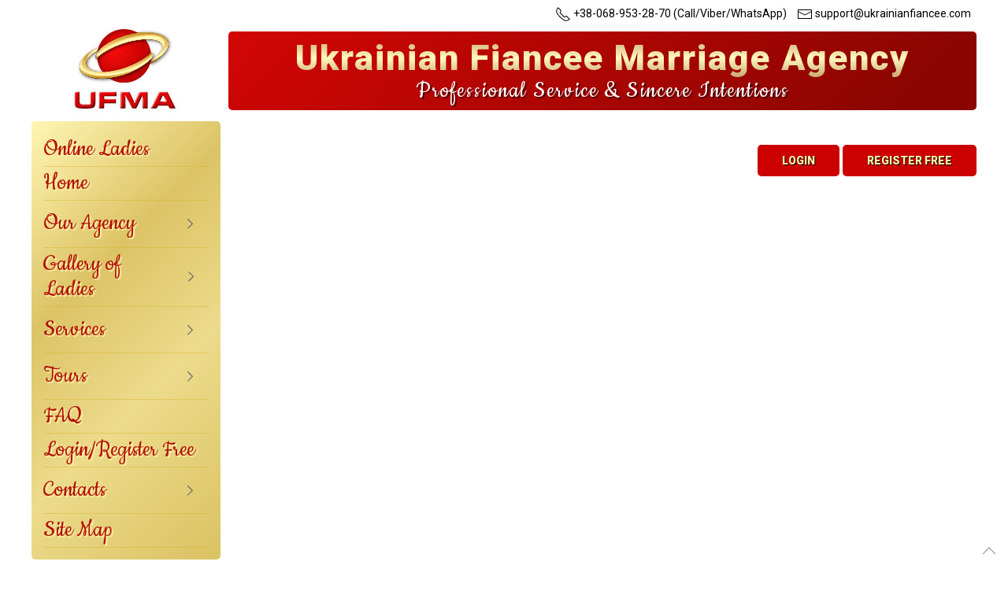

--- FILE ---
content_type: text/html; charset=UTF-8
request_url: https://www.ukrainianfiancee.com/article/sexy-ukrainian-girls-beautiful145/
body_size: 6851
content:
<!DOCTYPE html>
<html>
    <head>
        <title></title>
        <meta name="description" content="">
        <meta name="robots" content="index, follow">
        <meta charset="utf-8">
        <meta name="viewport" content="width=device-width, initial-scale=1">
        <meta http-equiv="X-UA-Compatible" content="IE=edge,chrome=1">        
        <meta name="format-detection" content="telephone=no">
        <link rel="canonical" href="https://www.ukrainianfiancee.com/article/sexy-ukrainian-girls-beautiful145/">
        <link rel="stylesheet" href="/css/uikit.min.css" />
        <link rel="stylesheet" href="/css/user.css?r=0bd2294d32d4cc910ed5b0fef80726f9"/>        
        <script src="/js/uikit.min.js"></script>
        <script src="/js/uikit-icons.js?r=ad03b4263801c1cd4d5a377f9b90dfeb"></script>
        <script src="/js/jquery-3.6.0.min.js"></script>
        <script src="/js/ufma.js?r=73e0aec179485167f70a525611b2fd3c"></script>
        <meta name="verify-v1" content="kl4qGhAjEz7JW7/9Qlq7WGB6TI3xndKhc7r3m+gEKMM=">        
        <meta property="og:image" content="https://www.ukrainianfiancee.com/logotypes.png">
        <meta property="og:site_name" content="#1 Website to Meet Single Ukrainian Women | UFMA">
        <meta property="og:url" content="https://www.ukrainianfiancee.com/article/sexy-ukrainian-girls-beautiful145/">
        <meta property="og:title" content="">
        <meta property="og:type" content="website">
        <meta property="og:description" content="">  

<link rel="apple-touch-icon" href="https://www.ukrainianfiancee.com/apple-touch-iphone.png" />
<link rel="apple-touch-icon" sizes="72x72" href="https://www.ukrainianfiancee.com/apple-touch-ipad.png" />
<link rel="apple-touch-icon" sizes="114x114" href="https://www.ukrainianfiancee.com/apple-touch-iphone4.png" />
<link rel="apple-touch-icon" sizes="144x144" href="https://www.ukrainianfiancee.com/apple-touch-ipad-retina.png" />
<link rel="apple-touch-icon" href="https://www.ukrainianfiancee.com/apple-touch-favicon.png" />
<!-- Google tag (gtag.js) -->
<script async src="https://www.googletagmanager.com/gtag/js?id=G-WGSSNDTY3M"></script>
<script>
  window.dataLayer = window.dataLayer || [];
  function gtag(){dataLayer.push(arguments);}
  gtag('js', new Date());

  gtag('config', 'G-WGSSNDTY3M');
</script>

<style>
    #birthdays, #smo,  { display: none; }
</style>
    </head>
<body>
<div class="uk-container uk-container-large">
<div class="uk-flex uk-text-small  uk-padding-tiny uk-flex-right uk-visible@m">
<div>
    <span class="uk-margin-small-left" uk-icon="icon: receiver"></span> +38-068-953-28-70 (Call/Viber/WhatsApp)    <span class="uk-margin-small-left" uk-icon="icon: mail"></span> support@ukrainianfiancee.com</div> 
</div>

<header class="uk-flex  uk-flex-center uk-flex-middle uk-margin-small-bottom">
<div class="uk-width-1-5 uk-text-center   uk-visible@m"><a href="https://www.ukrainianfiancee.com/"><img data-src="/img/ukrainianfiancee.png" width="" height="" alt="" uk-img></a></div>
<div class="uk-width-expand banner-top uk-border-rounded  uk-margin-small-left  uk-visible@m">
<span class="striped-text uk-text-bold">Ukrainian Fiancee Marriage Agency</span>
<span class="top-text">Professional Service & Sincere Intentions</span>
</div>

<!-- mob -->
<div class="uk-hidden@m uk-width-1-1 uk-padding-remove-horizontal uk-padding-small" id="menumob">
<div class="uk-width-expand banner-top uk-border-rounded uk-padding-small uk-flex uk-flex-middle uk-flex-between uk-padding-remove-vertical">
<div><a href="https://www.ukrainianfiancee.com/"><img data-src="/img/logotypes2.png" width="100" height="" alt="#1 Website to Meet Single Ukrainian Women | UFMA" uk-img></a></div>
<div><span class="striped-text uk-text-bold"> Ukrainian Fiancee Marriage Agency</span></div>
<div class="uk-margin-small-left uk-light"><a href="" uk-icon="icon: menu; ratio:2;"  uk-toggle="target: #leftpush"></a></div>
</div>
</div>
<!-- mob -->

</header>


<div id="leftpush" uk-offcanvas="mode: push; overlay: true">
    <div class="uk-offcanvas-bar uk-light" id="left-menu2">

        <button class="uk-offcanvas-close" type="button" uk-close></button>

        <p>
 <ul class="uk-nav-default uk-nav-parent-icon" uk-nav>
        <li><a href="/onlineladies/">Online Ladies</a></li>
        <li><a href="/">Home</a></li>
        <li class="uk-parent"><a href="/aboutus.htm">Our Agency</a>
             <ul class="uk-nav-sub">
                <li><a href="/aboutus.htm">About Us</a></li>
                <li><a href="/our_team.htm">Our Team</a></li>
                <li><a href="/kharkovcity.htm">About Kharkov City</a></li>
                <li><a href="/kiev_marriage_agency.htm">About Kiev Branch</a></li>
                <li><a href="/aboutukrladies.htm">About Ukrainian Ladies</a></li>
                <li><a href="/goodchances.htm">Why you have good chances</a></li>
                <li><a href="/howtosucceed.htm">How to succeed in a Marriage Agency</a></li>
                <li><a href="/testimonials.htm">Video Testimonials</a></li>
                <li><a href="/ufma_testimonials_2.htm">Text Testimonials</a></li>
                <li><a href="/marriages.htm">Marriages</a></li>
                <li><a href="/ufma_scam_free_practice.htm">Antiscam Practice</a></li>
                <li><a href="/video_tutorials.htm">Tutorials (How to...)</a></li>
            </ul>


        </li>
        <li class="uk-parent"><a href="/ladies/">Gallery of Ladies</a>
             <ul class="uk-nav-sub">
                <li><a href="/onlineladies/">Online Ladies</a></li>
                <li><a href="/ladies/">See All Ladies</a></li>
                <li><a href="/search/">Search a Match</a></li>
                <li><a href="/new/">New Ladies</a></li>
            </ul>
        </li>
        <li class="uk-parent"><a href="/catalog/">Services</a>
             <ul class="uk-nav-sub">
<li><a href="/nowtocontactalady.htm">How to Contact a Lady</a></li>
<li><a href="/purchasecredits.htm">Buy Email Credits</a></li>
<li><a href="/purchasecreditsphoto.htm">Buy Photo Credits</a></li>
<li><a href="/giftsforladies.htm">Gifts for Ladies</a></li>
<li><a href="/waysofpayment.htm">Terms of Service</a></li>
<li><a href="/privacy_policy.htm">Privacy Policy</a></li>
            </ul>
        </li>
        <li class="uk-parent"><a href="/tours.htm">Tours</a>

        <ul class="uk-nav-sub">
<li><a href="/tours.htm">Tours</a></li>
<li><a href="/getting_to_kharkov.htm">Getting to Kharkov/Kiev</a></li>
        </ul>



        </li>
        <li><a href="/faq.htm">FAQ</a></li>        
        <li><a href="/log_in.php">Login/Register Free</a></li>        
        <li class="uk-parent"><a href="/contacts.htm">Contacts</a>

        <ul class="uk-nav-sub">
<li><a href="/contacts.htm">Our Contacts</a></li>
<li><a href="/consultations.htm">Free Phone Consultations</a></li>
<li><a href="/us_representative.htm">U.S. Representative</a></li>
        </ul>

        </li>        
        <li><a href="/map.htm">Site Map</a></li>            
    </ul>               
        </p>


<div class="uk-text-small uk-text-center">
    <span class="uk-margin-small-left" uk-icon="icon: receiver"></span> +38-068-953-28-70 (Call/Viber/WhatsApp)<br>
    <span class="uk-margin-small-left" uk-icon="icon: mail"></span> support@ukrainianfiancee.com</div> 
</div>



    </div>
</div>


</div>
<div class="uk-container uk-container-large">
	<section class="uk-flex uk-flex-top">
<div class="uk-width-1-5 uk-visible@m">

<div class="uk-border-rounded uk-padding-small" id="left-menu">
<ul class="uk-nav-default uk-nav-parent-icon" uk-nav>
        <li><a href="/onlineladies/">Online Ladies</a></li>
        <li><a href="/">Home</a></li>
        <li class="uk-parent"><a href="/aboutus.htm">Our Agency</a>
             <ul class="uk-nav-sub">
                <li><a href="/aboutus.htm">About Us</a></li>
                <li><a href="/our_team.htm">Our Team</a></li>
                <li><a href="/kharkovcity.htm">About Kharkov City</a></li>
                <li><a href="/kiev_marriage_agency.htm">About Kiev Branch</a></li>
                <li><a href="/aboutukrladies.htm">About Ukrainian Ladies</a></li>
                <li><a href="/goodchances.htm">Why you have good chances</a></li>
                <li><a href="/howtosucceed.htm">How to succeed in a Marriage Agency</a></li>
                <li><a href="/testimonials.htm">Video Testimonials</a></li>
                <li><a href="/ufma_testimonials_2.htm">Text Testimonials</a></li>
                <li><a href="/marriages.htm">Marriages</a></li>
                <li><a href="/ufma_scam_free_practice.htm">Antiscam Practice</a></li>
                <li><a href="/video_tutorials.htm">Tutorials (How to...)</a></li>
            </ul>


        </li>
        <li class="uk-parent"><a href="/ladies/">Gallery of Ladies</a>
             <ul class="uk-nav-sub">
                <li><a href="/onlineladies/">Online Ladies</a></li>
                <li><a href="/ladies/">See All Ladies</a></li>
                <li><a href="/search/">Search a Match</a></li>
                <li><a href="/new/">New Ladies</a></li>
            </ul>
        </li>
        <li class="uk-parent"><a href="/catalog/">Services</a>
             <ul class="uk-nav-sub">
<li><a href="/nowtocontactalady.htm">How to Contact a Lady</a></li>
<li><a href="/purchasecredits.htm">Buy Email Credits</a></li>
<li><a href="/purchasecreditsphoto.htm">Buy Photo Credits</a></li>
<li><a href="/giftsforladies.htm">Gifts for Ladies</a></li>
<li><a href="/waysofpayment.htm">Terms of Service</a></li>
<li><a href="/privacy_policy.htm">Privacy Policy</a></li>
            </ul>
        </li>
        <li class="uk-parent"><a href="/tours.htm">Tours</a>

        <ul class="uk-nav-sub">
<li><a href="/tours.htm">Tours</a></li>
<li><a href="/getting_to_kharkov.htm">Getting to Kharkov/Kiev</a></li>
        </ul>



        </li>
        <li><a href="/faq.htm">FAQ</a></li>        
        <li><a href="/log_in.php">Login/Register Free</a></li>        
        <li class="uk-parent"><a href="/contacts.htm">Contacts</a>

        <ul class="uk-nav-sub">
<li><a href="/contacts.htm">Our Contacts</a></li>
<li><a href="/consultations.htm">Free Phone Consultations</a></li>
<li><a href="/us_representative.htm">U.S. Representative</a></li>
        </ul>

        </li>        
        <li><a href="/map.htm">Site Map</a></li>            
    </ul>     </div>


<div class="uk-text-center uk-padding-small uk-margin-small uk-padding-remove-vertical uk-margin-remove-vertical">


<div class="uk-text-center uk-padding-small"><img data-src="https://www.ukrainianfiancee.com/images/ufma_scam_free_seal_site.jpg" width="" height="" alt="" uk-img></div>

Kharkov time: 20:57 (GMТ +2)</div>    



</div>
<div class="uk-width-expand ">
<div class="uk-flex uk-text-center uk-child-width-1-6 uk-margin-small-left">

<div class="uk-position-relative uk-visible-toggle uk-width-1-1" id="topsld" tabindex="-1" uk-slider="autoplay: true;autoplay-interval: 3000">

    <ul class="uk-slider-items uk-child-width-1-2 uk-child-width-auto uk-text-small">
    </ul>

    <a class="uk-position-center-left uk-position-small uk-hidden-hover" href="#" uk-slidenav-previous uk-slider-item="previous"></a>
    <a class="uk-position-center-right uk-position-small uk-hidden-hover" href="#" uk-slidenav-next uk-slider-item="next"></a>

</div>
</div>





<div class="uk-text-center uk-text-right@m uk-padding-small uk-padding-remove-horizontal uk-text-nowrap">

<div class="uk-text-center uk-text-right@m uk-padding-small uk-padding-remove-horizontal uk-text-nowrap">
<a class="uk-button uk-button-default  uk-border-rounded uk-button-primary backtohome" href="/" >BACK TO HOME</a>
<a class="uk-button uk-button-default uk-border-rounded uk-button-primary" href="#modal-login"  uk-toggle>Login</a>
<a class="uk-button uk-button-default  uk-border-rounded uk-button-primary registerlink" href="/register/">Register Free</a>
</div>


<div id="modal-login" uk-modal>
    <div class="uk-modal-dialog uk-modal-body">
 <button class="uk-modal-close-default" type="button" uk-close></button>
        <h2 class="uk-modal-title uk-text-center">Please Login to your Profile!</h2>
<div class="uk-flex uk-flex-center">
<form name="loginform" id="loginform" method="post" class="uk-width-1-1 uk-width-1-2@m" action="/log_in.php">
  <div class="uk-margin uk-width-1-1">
            <input class="uk-input" type="text"  data-error="Please, Enter your Your ID or e-mail!"  name="userid" placeholder="Your ID or e-mail">
    </div>

  <div class="uk-margin uk-width-1-1">
            <input class="uk-input" type="password"  data-error="Please, Enter your Your Password!"  name="userpassword"  placeholder="Your Password">
    </div>
     <input name="session_hash" type="hidden" value="1b932a3a79d92fadc7ee6682d4227d01">
        <p class="uk-text-center">
            <button class="uk-button uk-button-default uk-modal-close" type="button">Cancel</button>
            <button class="uk-button uk-button-primary gologin" type="submit" type="button">Login</button>
        </p>

     </form>
</div>

        <p class="uk-text-center">If you are not a member, you can <a href="/register/" class="uk-link">REGISTER FREE NOW!</a><br><br>
<a href="/forgot/" class="uk-link">Forgot my ID/Password</a></p>
    </div>
</div>

</div>
<div class="uk-grid uk-grid-small">
<div class="uk-width-1-1 uk-width-expand@m">
<div class="uk-padding-small uk-padding-remove-vertical">
<h1></h1></div>
</div>
</div>
</div>

    </section>

</div>
<div class="uk-container uk-container-large">
	<footer class="uk-text-small uk-padding-small uk-border-rounded uk-grid uk-grid-collapse uk-flex-middle uk-text-center uk-text-left@m">

<div class="uk-width-1-1 uk-width-expand@m">
© 2007-2026 Ukrainian Fiancee Marriage Agency (UFMA). All rights reserved. Only for users of 18 years old and above.<br>
Networkizer LTD. 7 Bell Yard, London, United Kingdom, WC2A 2JR

<div class="afooter uk-grid uk-grid-small uk-child-width-1-2 uk-child-width-auto@m">
<a href="/">UFMA home</a>
            <a href="/ladies/">Profiles of Ukrainian girls</a>
            <a href="/ufma_scam_free_practice.htm">Scam free practice</a>
            <a href="/tours.htm">Visit Ukrainian brides</a>
            <a href="/faq.htm">Terms & FAQ</a>      
            <a href="/privacy_policy.htm">Privacy Policy</a>
            <a href="/contacts.htm">Contact us</a>
</div>            

</div>
<div class="uk-flex-right uk-width-1-2 uk-width-1-4@m uk-text-center">
    <img src="/ufiles/bdg_secured_by_pp_2line.png" style="height: 42px;" class="uk-preserve uk-margin-small-right">
<a href="" class="uk-preserve uk-margin-small-right" uk-icon="visa"></a>
<a href="" class="uk-preserve uk-margin-small-right" uk-icon="mastercard"></a>

</div>	
<div class="uk-flex-right uk-width-1-2 uk-flex-between uk-width-auto@m">
<a href="https://t.me/+FaS6-ALBMOFhNjIy" class="uk-icon-button"  target="_blank" uk-icon="telegram"></a>
<a href="https://www.youtube.com/channel/UCo_uXJdX5OwWkjfrF4DM-aw" class="uk-icon-button"  target="_blank" uk-icon="youtube"></a>
<a href="https://www.instagram.com/ufma_agency/" class="uk-icon-button"  target="_blank" uk-icon="instagram"></a>
<a href="http://blog.ukrainianfiancee.com/" class="uk-icon-button"  target="_blank" uk-icon="comments"></a>
</div>
</footer>
</div>
<a href="#" class="uk-position-bottom-right uk-padding-small uk-position-fixed" uk-totop uk-scroll></a>

<div id="modal-purchaseflirts" uk-modal>
    <div class="uk-modal-dialog uk-modal-body">
<p class="uk-text-center uk-text-bold"><a href="/purchaseflirts.htm" class="uk-link">Buy more Flirts</a></p>

        <p class="uk-text-right">
            <a class="uk-button uk-button-primary okpurchaseflirts" href="/purchaseflirts.htm">Ok</a>
        </p>
    </div>
</div>

<div id="modal-shop" class="uk-modal-container" uk-modal>
    <div class="uk-modal-dialog">
        <button class="uk-modal-close-default" type="button" uk-close></button>
        <div class="uk-modal-header">
            <h2 class="uk-modal-title">Your Cart</h2>
        </div>
        <div class="uk-modal-body basket_list">


        </div>
        <div class="uk-modal-footer uk-text-center">

            <div class="uk-grid-collapse uk-flex-top uk-child-width-1-1 uk-child-width-auto@s uk-flex-right" style="    font-size: 25px;
" uk-grid>
            <div class="uk-text-bold uk-margin-small-right"><div class="uk-position-relative" style="white-space: nowrap;display: inline-block;"><span style="position: relative;left: 0;top: 5px;margin-right: 10px;">100% Secure Checkout!</span></div><img src="/ufiles/paypal.svg" style="height: 35px;"> <img src="/ufiles/visa.svg" style="height: 35px;"> <img src="/ufiles/mastercard.svg" style="height: 35px;"></div>
            <div class="uk-text-right@s">    
            <a href="/catalog/" class="uk-button uk-button-default uk-width-1-1 uk-width-auto@s uk-margin-small-bottom uk-visible@s" type="button">BACK TO SHOP</a>
            <button class="uk-button uk-button-primary uk-width-1-1 uk-width-auto@s uk-margin-small-bottom checkout"  type="button">Checkout</button>
                    <a href="/catalog/" class="uk-button uk-button-default uk-width-1-1 uk-width-auto@s uk-margin-small-bottom uk-hidden@s" type="button">BACK TO SHOP</a>
            </div>
            </div>

        </div>
    </div>
</div>

<div id="modal-schedule"  uk-modal>
    <div class="uk-modal-dialog">
        <button class="uk-modal-close-default" type="button" uk-close></button>
        <div class="uk-modal-header">
            <p class="uk-modal-title uk-text-large uk-text-red"></p>
        </div>
        <div class="uk-modal-body">
<div class="uk-child-width-1-1 uk-child-width-1-2@m uk-grid-small uk-flex-center" uk-grid>
<div>
<div class="uk-border-rounded bggold uk-width-auto" >

<img data-src="" width="" height="" alt="" class="uk-padding-tiny uk-width-expand"  uk-img>
</div>
</div>
<div>
    

    <table class="uk-table uk-width-1-1">
    <tbody>
        <tr>
            <td class="uk-padding-remove-top">
                <span class="uk-text-bold">Choose date</span><br><input class="uk-input  uk-width-1-1" name="choose_date" type="date" value="2026-01-31" placeholder="Choose date"></td>
        </tr>
        <tr>
            <td ><span class="uk-text-bold">Choose time (Kharkov time)</span><br>
<span class="uk-text-small">Kharkov time now: 20:57 (GMТ +2)</span><br>


<select name="choose_hour" class="uk-select uk-width-1-3">
<option value="00">00</option><option value="01">01</option><option value="02">02</option><option value="03">03</option><option value="04">04</option><option value="05">05</option><option value="06">06</option><option value="07">07</option><option value="08">08</option><option value="09">09</option><option value="10">10</option><option value="11">11</option><option value="12">12</option><option value="13">13</option><option value="14">14</option><option value="15">15</option><option value="16">16</option><option value="17">17</option><option value="18">18</option><option value="19">19</option><option value="20">20</option><option value="21">21</option><option value="22">22</option><option value="23">23</option>      </select>

:
<select name="choose_minute" class="uk-select uk-width-1-3">
<option value="00">00</option><option value="15">15</option><option value="30">30</option><option value="45">45</option>      </select>

</td>
        </tr>

        <tr>
            <td ><span class="uk-text-bold">Choose chat length</span><br>
                <select name="choose_chatlength" class="uk-select  uk-width-1-1">
<option value="0">30 minutes - 3 email credits</option><option value="1">60 minutes - 6 email credits</option>      </select>


            </td>
        </tr>

        <tr>
            <td>You have  e-mail Credits<br><a href="/purchasecredits.htm" class="uk-link ">Purchase more email credits</a></td>
        </tr>

    </tbody>
</table>

</div>
</div>




        <div class="uk-modal-footer  uk-text-center uk-text-right@m uk-padding-remove-horizontal uk-button-group uk-flex-first uk-flex-column">
            <button class="uk-width-small uk-button uk-button-default uk-modal-close uk-margin-small-bottom uk-visible@m" type="button">Cancel</button>
            <button class="uk-width-small uk-button uk-button-primary  uk-margin-small-bottom addschedule" data-rel="" type="button">Proceed</button>
            <button class="uk-width-small uk-button uk-button-default uk-modal-close uk-margin-small-bottom uk-hidden@m" type="button">Cancel</button>


        </div>

    </div>
</div>
</div>
<div id="errordiv"></div>
<div id="filtermask" class="uk-flex uk-flex-middle uk-flex-center"><div uk-spinner="" class="uk-icon uk-spinner uk-position-center"></div></div>

<div id="modal-send-gifts" uk-modal>
    <div class="uk-modal-dialog">
        <button class="uk-modal-close-default" type="button" uk-close></button>
        <div class="uk-modal-header">
            <p class="uk-h2 uk-modal-title  uk-text-center uk-text-red"></p>
        </div>
        <div class="uk-modal-body uk-text-center"><a href="" class="select_img" data-rel="4"  data-names="The most beautiful rose in the world" data-cost="3" data-img="https://www.ukrainianfiancee.com/product/1d7d4_9.jpg"><img data-src="https://www.ukrainianfiancee.com/product/1d7d4_9.jpg" uk-tooltip="3 Flirts" class="uk-margin" width="100" height="" alt="" uk-img></a><a href="" class="select_img" data-rel="3"  data-names="A wonderul bouquet of roses in the form of a heart" data-cost="3" data-img="https://www.ukrainianfiancee.com/product/37d86_1.jpg"><img data-src="https://www.ukrainianfiancee.com/product/37d86_1.jpg" uk-tooltip="3 Flirts" class="uk-margin" width="100" height="" alt="" uk-img></a><a href="" class="select_img" data-rel="1"  data-names="Cute Panda that wants a Hug :)" data-cost="3" data-img="https://www.ukrainianfiancee.com/product/5f36e_2.jpg"><img data-src="https://www.ukrainianfiancee.com/product/5f36e_2.jpg" uk-tooltip="3 Flirts" class="uk-margin" width="100" height="" alt="" uk-img></a><a href="" class="select_img" data-rel="2"  data-names="Romantic Teddy" data-cost="3" data-img="https://www.ukrainianfiancee.com/product/e3e99_8.jpg"><img data-src="https://www.ukrainianfiancee.com/product/e3e99_8.jpg" uk-tooltip="3 Flirts" class="uk-margin" width="100" height="" alt="" uk-img></a><a href="" class="select_img" data-rel="5"  data-names="Racoon with a heart" data-cost="4" data-img="https://www.ukrainianfiancee.com/product/58e95_10.jpg"><img data-src="https://www.ukrainianfiancee.com/product/58e95_10.jpg" uk-tooltip="4 Flirts" class="uk-margin" width="100" height="" alt="" uk-img></a><a href="" class="select_img" data-rel="6"  data-names="The Picture :)" data-cost="3" data-img="https://www.ukrainianfiancee.com/product/b81da_11.jpg"><img data-src="https://www.ukrainianfiancee.com/product/b81da_11.jpg" uk-tooltip="3 Flirts" class="uk-margin" width="100" height="" alt="" uk-img></a><a href="" class="select_img" data-rel="7"  data-names="A tender Teddy Bear in a basket" data-cost="5" data-img="https://www.ukrainianfiancee.com/product/2ec8e_12.jpg"><img data-src="https://www.ukrainianfiancee.com/product/2ec8e_12.jpg" uk-tooltip="5 Flirts" class="uk-margin" width="100" height="" alt="" uk-img></a><a href="" class="select_img" data-rel="9"  data-names="The Key from my Heart" data-cost="5" data-img="https://www.ukrainianfiancee.com/product/94bd4_14.jpg"><img data-src="https://www.ukrainianfiancee.com/product/94bd4_14.jpg" uk-tooltip="5 Flirts" class="uk-margin" width="100" height="" alt="" uk-img></a><a href="" class="select_img" data-rel="10"  data-names="A precious Pearl for the real Queen" data-cost="5" data-img="https://www.ukrainianfiancee.com/product/d8dda_15.jpg"><img data-src="https://www.ukrainianfiancee.com/product/d8dda_15.jpg" uk-tooltip="5 Flirts" class="uk-margin" width="100" height="" alt="" uk-img></a><a href="" class="select_img" data-rel="11"  data-names="The Diamond Rose" data-cost="5" data-img="https://www.ukrainianfiancee.com/product/5d8ae_16.jpg"><img data-src="https://www.ukrainianfiancee.com/product/5d8ae_16.jpg" uk-tooltip="5 Flirts" class="uk-margin" width="100" height="" alt="" uk-img></a><a href="" class="select_img" data-rel="12"  data-names="Sweet Heart" data-cost="3" data-img="https://www.ukrainianfiancee.com/product/d474e_18.jpg"><img data-src="https://www.ukrainianfiancee.com/product/d474e_18.jpg" uk-tooltip="3 Flirts" class="uk-margin" width="100" height="" alt="" uk-img></a><a href="" class="select_img" data-rel="13"  data-names="The wonderful crown for the princess" data-cost="4" data-img="https://www.ukrainianfiancee.com/product/c14db_20.jpg"><img data-src="https://www.ukrainianfiancee.com/product/c14db_20.jpg" uk-tooltip="4 Flirts" class="uk-margin" width="100" height="" alt="" uk-img></a><a href="" class="select_img" data-rel="14"  data-names="Happy Birthday!" data-cost="3" data-img="https://www.ukrainianfiancee.com/product/15882_21.jpg"><img data-src="https://www.ukrainianfiancee.com/product/15882_21.jpg" uk-tooltip="3 Flirts" class="uk-margin" width="100" height="" alt="" uk-img></a><a href="" class="select_img" data-rel="16"  data-names="Happy Birthday!" data-cost="3" data-img="https://www.ukrainianfiancee.com/product/fef2c_23.jpg"><img data-src="https://www.ukrainianfiancee.com/product/fef2c_23.jpg" uk-tooltip="3 Flirts" class="uk-margin" width="100" height="" alt="" uk-img></a><a href="" class="select_img" data-rel="31"  data-names="This teddy brings beautiful emotions and smiles" data-cost="3" data-img="https://www.ukrainianfiancee.com/product/44ddf_256.jpg"><img data-src="https://www.ukrainianfiancee.com/product/44ddf_256.jpg" uk-tooltip="3 Flirts" class="uk-margin" width="100" height="" alt="" uk-img></a><a href="" class="select_img" data-rel="32"  data-names="The most tender kitten with a rose" data-cost="3" data-img="https://www.ukrainianfiancee.com/product/81111_257.jpg"><img data-src="https://www.ukrainianfiancee.com/product/81111_257.jpg" uk-tooltip="3 Flirts" class="uk-margin" width="100" height="" alt="" uk-img></a><a href="" class="select_img" data-rel="33"  data-names="Want a warm hug? :)" data-cost="4" data-img="https://www.ukrainianfiancee.com/product/9a217_258.jpg"><img data-src="https://www.ukrainianfiancee.com/product/9a217_258.jpg" uk-tooltip="4 Flirts" class="uk-margin" width="100" height="" alt="" uk-img></a><a href="" class="select_img" data-rel="37"  data-names="The symbol of love you build together" data-cost="5" data-img="https://www.ukrainianfiancee.com/product/9d75a_257.jpg"><img data-src="https://www.ukrainianfiancee.com/product/9d75a_257.jpg" uk-tooltip="5 Flirts" class="uk-margin" width="100" height="" alt="" uk-img></a><a href="" class="select_img" data-rel="38"  data-names="The Cupid Cat" data-cost="3" data-img="https://www.ukrainianfiancee.com/product/a33a0_258.jpg"><img data-src="https://www.ukrainianfiancee.com/product/a33a0_258.jpg" uk-tooltip="3 Flirts" class="uk-margin" width="100" height="" alt="" uk-img></a><a href="" class="select_img" data-rel="35"  data-names="Spring tulips for your Darling" data-cost="4" data-img="https://www.ukrainianfiancee.com/product/2fe6c_2591.jpg"><img data-src="https://www.ukrainianfiancee.com/product/2fe6c_2591.jpg" uk-tooltip="4 Flirts" class="uk-margin" width="100" height="" alt="" uk-img></a>
        </div>
    </div>
</div>

<div id="modal-send-lady" uk-modal>
    <div class="uk-modal-dialog">
        <button class="uk-modal-close-default" type="button" uk-close></button>
        <div class="uk-modal-header">
            <p class="uk-h2 uk-modal-title  uk-text-center uk-text-red"></p>
        </div>
        <div class="uk-modal-body">
<p class="uk-text-center">
<img data-src="" width="" height="" alt="" id="select_img_gifts" uk-img><br>
<span class="g_names">The Picture :)</span><br>
<span class="uk-text-bold">Cost: <span class="flirts_cost">3</span> Flirts</span><br>
<span class="uk-text-muted you_have_flirtscredit">You have  Flirts</span>
</p>

<div class="uk-flex">
<div class="uk-text-bold uk-text-center">Recipient:<br><a href="" class="g_link uk-link"></a>
<div class="uk-background-cover uk-birthdays uk-girls_icon" style="margin-left: auto; margin-right: auto;"></div>
</div>
<div class="uk-width-expand uk-margin-small-left">
Your message (optional) (<span class="count_flirts_text">160</span> symbols max)            
            <textarea class="uk-textarea textarea_count" maxlength="160" rows="3" id="flirts_text" placeholder=""></textarea>
</div>
</div>
        </div>
        <div class="uk-modal-footer uk-text-right">
            <button class="uk-button uk-button-default uk-modal-close" type="button">Close</button>
            <button class="uk-button uk-button-primary send_flirts" type="button">Send</button>
        </div>
    </div>
</div>

<div class="uk-position-bottom-right uk-position-fixed uk-box-shadow-large uk-width-1-1 uk-width-auto@s uk-position-z-index" style="background-color: #fff;display: none;" id="chatblock">
<div class="uk-flex uk-flex-column">
<div align="right" class="uk-background-red" id="iconmin"><span id="thisonline" style="color:#ffffff;font-size:11px;">&nbsp;</span></div>
<div class="uk-text-center uk-text-bold uk-background-red" id="tonline" style="color:var(--color-orange2);line-height: 15px;padding-bottom: 10px;display:none;">These ladies are online. <br class="uk-visible@s">Start chatting now!</div>    
<div id="chatonline" style="height: 1px;" >
    <iframe src="/g_chat.php" frameborder="0" scrolling="no" id="fon" name="fon" style="height:100%;width: 100%;"></iframe>
</div>    
</div>
</div>
    <iframe src="/g_alert.php" frameborder="0" scrolling="no" style="height:1px;width: 1px"></iframe>

<div id="alertchat" uk-modal="bg-close: false">
    <div class="uk-modal-dialog uk-modal-body">
        <button class="uk-modal-close-default close2" type="button" uk-close></button>
        <div class="alertchattxt"></div>
    </div>
</div>

<script>
$(document).ready(function() {


function showalert() {
var chtypes = 0;
$.getJSON('/invaitchat.php?j=1', function(jd) {

             $('#chatmessage').html('"'+jd.chatmessage+'"');
             $('#gphoto').html('<img src="profile/'+jd.gphoto+'" width="300">');
             $('#schat').html('<p id="startchat" data-rel="'+ jd.chatsession +'"><img src="/img/acceptchat.png"></p>');

var htm='';
htm=htm+'<div class="uk-text-center" id="alert_w"><h3 class="uk-text-bold">'+ jd.manname +', '+ jd.name +' #'+ jd.lid +' is inviting you to chat</h3>';

htm=htm+'<div class="uk-flex-middle uk-child-width-1-1  uk-child-width-1-2@s" uk-grid><div><img data-src="https://www.ukrainianfiancee.com/profile/'+jd.gphoto+'" width="300" height="" alt="" uk-img></div><div class="uk-padding-small"><span class="uk-h3 uk-text-italic">"'+jd.chatmessage+'"</span><div class="uk-flex uk-flex-center"><div class="uk-text-center uk-position-relative"><button class="uk-button uk-button-default uk-border-rounded uk-button-primary uk-button-large uk-button-green uk-padding-large uk-padding-remove-vertical" id="startchat" data-rel="'+jd.chatsession+'">OK<span class="uk-position-bottom-right" type="submit" style="transform: rotate(-30deg);" uk-icon="icon: hands; ratio: 0.1"></span></button></div></div><br><p style="color:#666666;font-size:11px;margin:0px;">Just 0.1 of email credit per 1 minute of chat</p><br><a href="#" class="close2 uk-link">Cancel</a><p style="line-height: 14px;"><a href="#" class="uk-text-small close3" style="text-decoration: underline">Cancel and don’t send me more invitations today. I am busy.</a></p></div></div>';

htm=htm+'</div>';

var chtypes = jd.typesal;

if (chtypes==1) {

//var isAdmin = confirm(jd.manname +', '+ jd.name +' #'+ jd.lid +' is inviting you to Romantic chat.\n\n"'+jd.chatmessage+'"\n\nJust 0.1 email credit per 1 minute');
//if (isAdmin==true) {
//window.open('alert2.php?chatsession='+jd.chatsession+'&act=Accept',jd.chatsession, 'width=750,height=550');
//} else {
//$.post("/ajax.php?action=noalert&chatsession="+jd.chatsession); 
//}

} else {
  
if (1*jd.lid > 0) {
$('.alertchattxt').html(htm);
UIkit.modal('#alertchat').show();
console.log(jd.lid);
} else {

}
}


});
          


  };

function getinv() {

$.post( "/invaitchat.php", function( data ) {
if (data) {
showalert();
}
});

};


setInterval(function () { getinv(); }, 3000);

})
</script>


--- FILE ---
content_type: text/html; charset=UTF-8
request_url: https://www.ukrainianfiancee.com/g_chat.php
body_size: 706
content:

<meta http-equiv="Refresh" content="20;URL=/g_chat.php?r=d1dc2e2670f7d5da6050be7eb0e39e04" />
<link rel="stylesheet" type="text/css" href="/css/uikit.min.css">
<link rel="stylesheet" type="text/css" href="/css/user.css">
<script src="/js/jquery-3.6.0.min.js"></script>
<script src="/js/uikit.min.js"></script>
<style>
#tablechat td { padding:0px;  }
</style>

<script language="javascript1.2">
function startchat(id,inv,chtid) {
ch=window.open('chat.php?girls='+id+'&inv='+inv,chtid, 'width=750,height=480,resizable=yes')
ch.focus();
}

parent.document.getElementById('chatblock').style.display='none';parent.document.getElementById('chatonline').style.height='20px';parent.document.getElementById('tonline').style.display='block';parent.document.getElementById('thisonline').innerHTML='<a href="/g_chat.php?min=1&inv=" style="color:#ffffff;" target="fon" class="aminmax">Minimize&nbsp;<img src="/img/minus.svg" width="14" id="minmax" style="color:#ffffff;background-color:#C75C5C;" uk-svg>&nbsp;</a>';</script>
<div class="uk-child-width-1-1 uk-grid-collapse" uk-grid>
</div>  
<script>
  var left = 270; 
  function frame() { 
    left--;
    document.getElementById('divtimer').style.width = left + 'px'
    if (left == 0) {
      clearInterval(timer); 
    }
  }
var timer = setInterval(frame, 80) // 
</script>

<div style="position: absolute;bottom: 5px;left:0px;background-color: #ffffff;padding:0px;padding-top:0px;width:100%;">
<div style="border-top:4px solid #99CC66;width:100%;" id="divtimer"> </div>
<p class="uk-text-small uk-text-center uk-margin-remove" style="font-size:11px;">Just 1 email credit per 10 minutes of chat</p>

<div class="uk-flex uk-flex-middle uk-flex-between uk-width-1-1 uk-width-auto@s" style="padding: 5px;padding-top: 0px;">
<div>&nbsp;<a href="/onlineladies/" class="uk-link uk-text-bold"  style="font-size: 13px;" target="_parent">See all Online Ladies (0)</a>
</div>
<div style="display: none;">Just 1 email credit per 10 minutes of chat</div>
<div style="">
  <a href="/g_chat.php?min=1&inv=" target="fon" style="color:#000000;font-size:11px;">Minimize&nbsp;<img src="/img/minus.svg" width="14" id="minmax" style="color:#000;" uk-svg>&nbsp;</a></div>
</div>
</div>



--- FILE ---
content_type: text/html; charset=UTF-8
request_url: https://www.ukrainianfiancee.com/?showbasket=1
body_size: -240
content:
{"count":0,"text":"Your basket is empty"}

--- FILE ---
content_type: text/css
request_url: https://www.ukrainianfiancee.com/css/user.css
body_size: 3831
content:
@charset "utf-8";
@import url('https://fonts.googleapis.com/css?family=Cookie|Roboto:400,900');

:root {
--color-black: #000000;
--color-red: #cc0000;
--color-red2: #BF0000;
--color-gold: #ff9933;
--color-gray: #EBEBEB;
--color-gold2: #FEF2A8;
--color-beige:#FBF8EF;
--color-orange:rgb(255, 102, 0);
--color-orange2:rgb(252, 236, 161);
--color-flirt:#C75C5C;
--color-purple:#924D9F;
--color-pink:rgb(255, 204, 204);


}

a { color:var(--color-red); text-decoration: underline;}
a:hover { color:var(--color-red); text-decoration: none;}

html { background: #fff;color: #000; }
header { background: #fff; }
footer { background-color: var(--color-gray); }
.uk-navbar-nav>li>a { color: var(--color-red2); text-transform: none !important; min-height: 0 !important; padding: 0 5px 0px 0px;}
.afooter a:after { content: '|';position: absolute;right: -10px; }
.afooter a {text-decoration: underline;cursor: pointer;color: var(--color-red);position: relative;}
.afooter a:hover { text-decoration: none; color: var(--color-red2);}
.banner-top {background: #d20605;background: -moz-linear-gradient(-45deg, #d20605 0%, #8b0500 90%); background: -webkit-linear-gradient(-45deg, #d20605 0%,#8b0500 90%); background: linear-gradient(135deg, #d20605 0%,#8b0500 90%); filter: progid:DXImageTransform.Microsoft.gradient( startColorstr='#d20605', endColorstr='#8b0500',GradientType=1 );text-align: center;}
.striped-text {font-family: 'Roboto', cursive;background: -webkit-linear-gradient(#C6A36D, #FFF9BF, #C6A36D);-webkit-background-clip: text;-webkit-text-fill-color: transparent;letter-spacing: 2px;font-size: 2.8em;}
.striped-text2 {font-family: 'Roboto', cursive;background: -webkit-linear-gradient(#FFEA2D, #FFF9BF);-webkit-background-clip: text;-webkit-text-fill-color: transparent;letter-spacing: 1px;font-size: 2.8em;}
.top-text { color: #fff;font-family: 'Cookie', cursive;display: block;font-size: 2rem;font-weight: 400;letter-spacing: 2px;text-shadow: 2px 2px 1px rgb(0 0 0 / 60%); margin-top: -15px; }
.uk-padding-tiny { padding: 7px; }
#left-menu, #left-menu2, .bggold {	background: #fff6b3;background: -moz-linear-gradient(-45deg, #fff6b3 0%, #dcc366 34%, #ecdb8b 62%, #dac262 100%);background: -webkit-linear-gradient(-45deg, #fff6b3 0%,#dcc366 34%,#ecdb8b 62%,#dac262 100%);background: linear-gradient(135deg, #fff6b3 0%,#dcc366 34%,#ecdb8b 62%,#dac262 100%);   filter: progid:DXImageTransform.Microsoft.gradient( startColorstr='#fff6b3', endColorstr='#dac262',GradientType=1 );}
#left-menu a, #left-menu2 a {text-shadow: 1px 1px 1px #f9f0a5;font-family: 'Cookie', cursive;font-size: 2.3em !important;line-height: 1em;text-decoration: none;text-shadow: 2px 2px 1px #f9f0a5;color: #B41007;border-bottom: 1px solid rgba(219,181,46,0.5);}
#left-menu a:hover, #left-menu2 a:hover { color: #000; }
#left-menu .uk-nav-sub li a , #left-menu2 .uk-nav-sub li a { font-family: 'Roboto', cursive; font-size: 1.3em !important;line-height: 1.4em; }
#left-menu2 { color: #000; }
#topsld li { margin-right: 10px; }
#topsld li img { border: 1px solid var(--color-black); }
.uk-button-primary { background-color: var(--color-red); color: var(--color-gold2);font-weight: bold; text-shadow: 1px 1px 1px #000;}
.uk-button-primary:hover { background-color: var(--color-red2); color: var(--color-gold2); }
.uk-button-select { background-color: #8b0500 !important; color: var(--color-gold2);}



.uk-button-primary2 { background: #fff6b3;background: -moz-linear-gradient(-45deg, #fff6b3 0%, #dcc366 34%, #ecdb8b 62%, #dac262 100%);background: -webkit-linear-gradient(-45deg, #fff6b3 0%,#dcc366 34%,#ecdb8b 62%,#dac262 100%);background: linear-gradient(135deg, #fff6b3 0%,#dcc366 34%,#ecdb8b 62%,#dac262 100%);   filter: progid:DXImageTransform.Microsoft.gradient( startColorstr='#fff6b3', endColorstr='#dac262',GradientType=1); color: var(--color-red);font-weight: bold; text-shadow: 1px 1px 1px #fff;}
.uk-button-primary2:hover { background: #fff6b3;background: -moz-linear-gradient(-45deg, #fff6b3 0%, #dcc366 34%, #ecdb8b 62%, #dac262 100%);background: -webkit-linear-gradient(-45deg, #fff6b3 0%,#dcc366 34%,#ecdb8b 62%,#dac262 100%);background: linear-gradient(135deg, #fff6b3 0%,#dcc366 34%,#ecdb8b 62%,#dac262 100%);   filter: progid:DXImageTransform.Microsoft.gradient( startColorstr='#fff6b3', endColorstr='#dac262',GradientType=1); color: var(--color-red); text-shadow: 1px 1px 0px #fff;}


h1{color: var(--color-red2);}
.uk-button-large {font-size: 1.5em;text-transform: none !important; }
.uk-button-primary.uk-active, .uk-button-primary:active, .uk-button-primary:focus { background-color: var(--color-red2);color: #fff;}
.uk-button { border-radius: 5px;}
a.uk-link { color: var(--color-red);text-decoration: underline; }
.red-title { font-family: 'Cookie', cursive; font-size: 3em !important; color:var(--color-red); margin-top: 0; margin-bottom: 0; text-align: center;}
.gold-title { font-family: 'Cookie', cursive; font-size: 3em !important; color:var(--color-gold2); margin-top: 0; margin-bottom: 0; text-align: center;}
.uk-text-red {color:var(--color-red); }
.uk-text-gold {color:var(--color-gold); }
.uk-text-orange2 {color:var(--color-orange2); }
.uk-text-purple {color:var(--color-purple); }
.uk-text-tiny { font-size: 0.7em; }
.uk-nav-parent-icon>.uk-parent>a::after { transform: rotate(180deg); }
#menumob .striped-text {letter-spacing: 0px;font-size: 1.2em;}
#menumob .top-text {font-size: 1.2em;letter-spacing: 0px;margin-top: -10px;}
.uk-light .uk-nav-parent-icon > .uk-parent > a::after, .uk-offcanvas-bar .uk-nav-parent-icon > .uk-parent > a::after {background-image: url("data:image/svg+xml;charset=UTF-8,%3Csvg%20width%3D%2214%22%20height%3D%2214%22%20viewBox%3D%220%200%2014%2014%22%20xmlns%3D%22http%3A%2F%2Fwww.w3.org%2F2000%2Fsvg%22%3E%0A%20%20%20%20%3Cpolyline%20fill%3D%22none%22%20stroke%3D%22%23666%22%20stroke-width%3D%221.1%22%20points%3D%2210%201%204%207%2010%2013%22%20%2F%3E%0A%3C%2Fsvg%3E");}
#leftpush .uk-close {color: var(--color-red); }
.uk-button-green { color:var(--color-gold2); border:4px solid  var(--color-gold2);background: rgb(4,76,10);background: linear-gradient(0deg, rgba(4,76,10,1) 0%, rgba(45,142,1,1) 100%); border-radius: 100px; }
#usermenu .uk-position-top-right {top: -7px;right: -3px;}
#usermenu .uk-badge, #usermenu2 .uk-badge { background-color: #8b0500;color: #fff !important;font-size: 1em;text-shadow: none;min-width: 22px;height: 22px;}
#topusermenu a { position:relative; padding-left: 20px; font-size: 1rem;}
#topusermenu a:after { content: '|';position: absolute;right: -10px; }
#topusermenu li:last-child a:after { content: '';position: absolute;right: -10px; }
.uk-text-red, a.uk-link-red  { color:var(--color-red) !important; }

.uk-text-purple, a.uk-link-purple  { color:var(--color-purple) !important; }

.uk-birthdays { cursor: pointer; height: 40px;width: 40px;border-radius: 100px; margin-right: 5px;background-position: top;}
.uk-girls_icon {height: 60px;width: 60px;}
h1 span { color: #000; }
#modal-shop .uk-table th { background-color: rgba(230,230,230,0.5); white-space: nowrap; font-weight: bold;}
#mailtable th { background-color: rgba(230,230,230,0.5); white-space: nowrap;  font-weight: bold;}
.uk-cursor-pointer { cursor: pointer; }
.delete:hover { color: var(--color-red2); }
#usermenu2 .uk-icon-image {width: 40px;height: 40px;border-radius: 100px;}
#usermenu2 .uk-position-top-right {top: 0;right: 14px;z-index: 1;}
.uk-offcanvas-user { background-color: #fff !important; color:#000;}
.uk-offcanvas-user a {color: var(--color-red2) !important; }
.uk-offcanvas-user h4, .uk-offcanvas-user .uk-h3, .uk-offcanvas-user .uk-h4 {color: var(--color-red2) !important;font-size: 2em !important; }
.uk-offcanvas-user h4 { font-size: 1.5em !important; }
.uk-offcanvas-user .uk-button-secondary { background-color: #000 !important; color:var(--color-red2);}
.uk-notification-message { background-color: #222; border-radius: 5px; color:#fff; font-size: 1em !important;}
.uk-notification-message img {width: 45px !important;height: 45px !important; border-radius: 100px;  margin-right: 5px;}
#usergrid .uk-card { background-color: var(--color-b); border-radius: 5px; }
.uk-mail { width: 50px; height: 50px; border-radius: 100px; }
.uk-button-secondary { background: #fff6b3;background: -moz-linear-gradient(-45deg, #fff6b3 0%, #dcc366 34%, #ecdb8b 62%, #dac262 100%);background: -webkit-linear-gradient(-45deg, #fff6b3 0%,#dcc366 34%,#ecdb8b 62%,#dac262 100%);background: linear-gradient(135deg, #fff6b3 0%,#dcc366 34%,#ecdb8b 62%,#dac262 100%);   filter: progid:DXImageTransform.Microsoft.gradient( startColorstr='#fff6b3', endColorstr='#dac262',GradientType=1);font-family: 'Cookie', cursive;font-size: 1.7em !important;color: var(--color-red);text-transform: none;text-shadow: 1px 1px 1px #fff;}
.uk-button-secondary:focus, .uk-button-secondary:hover {
    color: var(--color-black);
}

.uk-background-white { background-color: #fff !important; }


.uk-border {border: 1px solid #e5e5e5; }
.uk-button-green:focus, .uk-button-green:hover {background: linear-gradient(0deg, rgba(45,142,1,1) 100%,rgba(4,76,10,1) 0%);border-color: var(--color-gold2);}
.uk-button-green:hover span {bottom: -2px !important;right: 2px !important; }
#tableuser td, #tableuser th { padding: 1px 1px; } 
.uk-card-title { color:var(--color-red); }
.uk-text-orange {color:var(--color-orange);}
.uk-badge { padding: 0 10px;}
.uk-background-red { background-color: var(--color-red); }
.uk-line-height { line-height: 1em !important; }
.uk-button-danger { background-color: var(--color-red2); }
.uk-button-danger:focus, .uk-button-danger:hover { background-color: var(--color-red); }
.uk-background-gold {    padding: 5px;background-color: rgb(255, 204, 0);}
.get_one_lady img {max-width: 160px; border: 4px solid var(--color-gold2); }
.coutnphoto {color: #C00101;    text-shadow: -1px -1px 0px #f8edab, 0px -1px 0px #f8edab, 1px -1px 0px #f8edab, -1px 0px 0px #f8edab, 1px 0px 0px #f8edab, -1px 1px 0px #f8edab, 0px 1px 0px #f8edab, 1px 1px 0px #f8edab, -1px -1px 0px #f8edab, -1px -1px 0px #f8edab, 0px -1px 0px #f8edab, 1px -1px 0px #f8edab, 1px -1px 0px #f8edab, 1px -1px 0px #f8edab, 1px 0px 0px #f8edab, 1px 1px 0px #f8edab, 1px 1px 0px #f8edab, 1px 1px 0px #f8edab, 0px 1px 0px #f8edab, -1px 1px 0px #f8edab, -1px 1px 0px #f8edab, -1px 1px 0px #f8edab, -1px 0px 0px #f8edab, -1px -1px 0px #f8edab;
    font-weight: bold;
}
.uk-pagination .uk-active { font-weight: bold; }
.page-hide { display: none; }
.page-first {display: inline-block;position: relative;     margin-right: 25px;}
.page-first::before { content: ' ... ';right: -20px;     position: absolute;    bottom: 5px;}
.page-last {display: inline-block; margin-left: 25px;position: relative;margin-left: 25px; }
.page-last::after {content: ' ... ';left: -20px;    position: absolute;    bottom: 5px;}
.uk-pagination>*>* {
    padding: 5px 5px;
}

.uk-pagination>.uk-active>* {
    color: var(--color-red);
}

.uk-color-beige {background-color: var(--color-beige);}
.blnk {  animation: blinker 1s linear infinite;}


@keyframes blinker2 {
  50% {
    opacity: 0;
  }
}
.online { padding:3px 10px; background-color: #35BB1C; color:#fff; border-radius: 5px  }
a.online { text-decoration: none; }
.uk-hr, hr {
    margin: 10px 0 10px 0;
}
.uk-girls {     padding-top: 10px; }

.uk-breadcrumb > :nth-child(n+2):not(.uk-first-column)::before {
  content: ">";
  display: inline-block;
  /* 1 */
  margin: 0 5px 0 calc(5px - 2px);
  /* 2 */
  font-size: 0.875rem;
  color: #999;
}
.uk-breadcrumb { margin-bottom: 0px; } 
.uk-text-large {font-size: 1.3rem;}

.flirts {cursor: pointer;background-color: var(--color-flirt);color: #fff;width: 75px;height: 70px;border-radius: 100px;margin-top: 6px; line-height: 0.9em; padding-top: 5px;    font-size: 14px;}
.flirts svg path {fill: #fff;}
.flirts:hover {transform: scale(1.2); transition: all 0.3s ease-out;}

.flirtsno {cursor: pointer;background-color: var(--color-flirt);color: #fff;width: 75px;height: 70px;border-radius: 100px;margin-top: 6px;line-height: 0.9em;padding-top: 5px;    font-size: 14px;}
.flirtsno svg path { fill: #fff; }

.nextflirts {cursor: pointer;background-color: #efefef;color: #666;width: 75px;height: 70px;border-radius: 100px;margin-top: 6px;line-height: 0.9em; padding-top: 5px;    font-size: 14px;}
.nextflirts svg path { fill:#c0c0c0; }
.nextflirts:hover {transform: scale(1.2); transition: all 0.3s ease-out;}

.flirtsend { background-color: #E58422;color: #fff;width: 75px;height: 70px;border-radius: 100px;margin-top: 6px;line-height: 0.9em;padding-top: 5px;    font-size: 14px;}
.flirtsend svg path { fill: #F9C05E !important; }
.flirtsend svg circle { fill: #F9C05E !important; }


.mutualmatch { background-color: #68BA70;color: #fff;width: 75px;height: 66px;border-radius: 100px;margin-top: 6px;line-height: 0.9em;padding-top: 10px;font-size: 13px;}
.mutualmatch svg path { fill: #E83F54 !important; }
.mutualmatch svg circle { fill: #E83F54 !important; }




.aboutmyself { max-width: 362px;    margin-left: 15px!important;    min-height: 70px; }
.ladies_menu a { font-size: 1.1em !important; }
.ladies_menu_mob {border-bottom: 1px solid #e5e5e5;    padding: 5px 0px;    position: relative;    width: calc(100%);}
.backtohome { display: none; }
#errordiv {    background: #D40505;    border-radius: 5px;    padding: 10px;    position: absolute;    color: #fff;    display: none;      z-index: 9999;}
#errordiv::after {    content: '';    position: absolute;    left: 20px;    bottom: -20px;    border: 10px solid transparent;    border-top: 10px solid #D40505;}
#filtermask { position: fixed;top: 0px;left: 0px;background-color: rgba(255,255,255,0.7);height: 100vh;    width: 100vw;    z-index: 999999999;   display: none;}
form {position: relative;}
.uplphoto {font-size: 2.5em !important;    line-height: 0.8em;}
#modal-purchaseboosterpack .uk-modal-header { background-color: var(--color-red2); color:#fff !important; }
#modal-purchaseboosterpack .uk-modal-header h3{color:#fff !important; }
#modal-purchaseboosterpack .uk-close {color:#fff !important; }
#modal-purchaseboosterpack .uk-table-small td, #modal-purchaseboosterpack .uk-table-small th { padding: 0px 5px;}
#usercreditboxleft .uk-card { background-color: var(--color-beige); }
.link-profile2 { display: none; }
.banner-background { background-color: var(--color-beige); }
.trmail { opacity: 0.2; }
.uk-link:hover, a:hover {color: var(--color-red);text-decoration: none;}
.uk-link-purple:hover {color: var(--color-purple);text-decoration: none;}
.icomail {display: table-cell;width: 20px;height: 20px;margin-left: 5px;border: 1px solid #c0c0c0;cursor: pointer;    margin: 1px;}

#tablecomposemail td, #tablecomposemail  th { padding: 10px 0px; }
pre { background: none; }
.uk-overlay-default {
    background: rgba(255,255,255,1);
}
.accept_photo, .send_all_photo, .send_one_photo, .sendbott{background: none repeat scroll 0% 0% #FD9639;font-size: 12px;color: #fff;font-weight: bold;border: 0px;}
.accept_photo:hover, .send_all_photo:hover, .send_one_photo:hover, .sendbott:hover {background: none repeat scroll 0% 0% #FBAA3C;color: #fff;}
.uk-text-success { color:#78B43D !important; }
.div-place-order {    background-color: rgba(0, 0, 0, 0.5); display: none;}
.index_post_but {
    padding: 6px 5px;
    box-sizing: border-box;
    background: none repeat scroll 0% 0% #FD9639;
    text-transform: uppercase;
    color: #FFF;
    font-size: 11px;
    font-weight: bold;
    border: 0px;
    cursor: pointer;
}
.index_post_but:hover {
    color: #FFF;
    background: none repeat scroll 0% 0% #FBAA3C;
}

.titles { padding-top: 15px;padding-bottom: 5px;color: #D40505;font-size: 14px;font-weight: bold;}
#alertchat .uk-modal-dialog { background: none repeat scroll 0% 0% #FFFFCE;     border: 10px solid #fff;}
#sm_basket { background: var(--color-beige);    padding-top: 0px;    padding-bottom: 0px;}
#tableuser td { width: 25%; }
#regfmpbs {background-image: url(https://www.ukrainianfiancee.com/img/f.jpg);    background-size: cover; height: 700px;    background-position: 0px -77px;}
em { color:#000 !important; }

pre {
    display: block;
    font-family: verdana;
    white-space: break-spaces;
    margin: 1em 0px;
    color: #000;
    font-size: 14px !important;
}

.uk-background-pink {background-color: var(--color-pink);color:var(--color-black); }
.uk-notification-message-primary a { color: #fff;    text-decoration: none; }
#tableart td {     padding: 3px;  word-wrap: break-word;}

#purchasetable th { color: #000;font-weight: bold; }
#purchasetable td span{ display: block; font-size: 13px; font-weight: bold; color:rgb(51,153,102); }
#purchasetable td.uk-text-bold span{ color: rgb(255, 102, 0); }
#purchasetable td {height: 43px !important;}
#chatblock { width: 250px; }
/* Chrome, Safari, Edge, Opera */
input::-webkit-outer-spin-button,
input::-webkit-inner-spin-button {
  -webkit-appearance: none;
  margin: 0;
}

/* Firefox */
input[type=number] {
  -moz-appearance: textfield;
}


@media (max-width:320px){
.aboutmyself {    max-width: none; }
#birthdays { padding-top: 10px; }
#regfmpbs {background-image: url();}
#tableart th { display: none;}
#chatblock { width: 100%; }
}

@media (max-width:1024px){
.afooter a:after { content: '';}
.uk-badge { padding: 0 15px; background-color: var(--color-red);}
.aboutmyself {    max-width: none; }
#birthdays { padding-top: 10px; }
#regfmpbs {background-image: url();}
#tableart th { display: none;}
#chatblock { width: 100%; }
}




--- FILE ---
content_type: image/svg+xml
request_url: https://www.ukrainianfiancee.com/ufiles/paypal.svg
body_size: 1886
content:
<?xml version="1.0" encoding="UTF-8" standalone="no"?>
<!-- Uploaded to: SVG Repo, www.svgrepo.com, Generator: SVG Repo Mixer Tools -->

<svg
   width="130"
   height="40"
   viewBox="-11.153 -123.214 52.98311 16.302501"
   version="1.1"
   id="svg11"
   sodipodi:docname="paypal.svg"
   inkscape:version="1.3.1 (9b9bdc1480, 2023-11-25, custom)"
   xmlns:inkscape="http://www.inkscape.org/namespaces/inkscape"
   xmlns:sodipodi="http://sodipodi.sourceforge.net/DTD/sodipodi-0.dtd"
   xmlns:xlink="http://www.w3.org/1999/xlink"
   xmlns="http://www.w3.org/2000/svg"
   xmlns:svg="http://www.w3.org/2000/svg">
  <defs
     id="defs11" />
  <sodipodi:namedview
     id="namedview11"
     pagecolor="#ffffff"
     bordercolor="#000000"
     borderopacity="0.25"
     inkscape:showpageshadow="2"
     inkscape:pageopacity="0.0"
     inkscape:pagecheckerboard="0"
     inkscape:deskcolor="#d1d1d1"
     inkscape:zoom="2.7008691"
     inkscape:cx="43.504514"
     inkscape:cy="-3.1471351"
     inkscape:window-width="1920"
     inkscape:window-height="963"
     inkscape:window-x="0"
     inkscape:window-y="0"
     inkscape:window-maximized="1"
     inkscape:current-layer="svg11" />
  <g
     transform="matrix(0.34535222,0,0,-0.38776179,-10.672143,-104.93047)"
     id="g11">
    <defs
       id="defs1">
      <path
         id="a"
         d="m -84.525,-27.457 h 326.05 V 78.457 h -326.05 z" />
    </defs>
    <clipPath
       id="b">
      <use
         xlink:href="#a"
         overflow="visible"
         id="use1" />
    </clipPath>
    <g
       clip-path="url(#b)"
       id="g10">
      <path
         d="m 32.419,40.982 c -1.674,1.908 -4.7,2.726 -8.571,2.726 H 12.613 a 1.609,1.609 0 0 1 -1.59,-1.357 L 6.347,12.68 A 0.964,0.964 0 0 1 7.3,11.566 h 6.936 l 1.742,11.049 -0.054,-0.346 a 1.604,1.604 0 0 0 1.583,1.357 h 3.296 c 6.475,0 11.545,2.63 13.026,10.238 0.044,0.225 0.082,0.444 0.115,0.658 0.44,2.812 -0.003,4.726 -1.524,6.459"
         fill="#003087"
         id="path1" />
      <path
         d="m 117.331,26.863 c -0.424,-2.784 -2.55,-2.784 -4.606,-2.784 h -1.17 l 0.821,5.198 c 0.05,0.314 0.32,0.545 0.638,0.545 h 0.537 c 1.4,0 2.722,0 3.404,-0.797 0.407,-0.477 0.53,-1.185 0.376,-2.162 m -0.895,7.264 h -7.756 a 1.08,1.08 0 0 1 -1.066,-0.91 L 104.48,13.33 a 0.647,0.647 0 0 1 0.638,-0.747 h 3.98 c 0.371,0 0.687,0.27 0.745,0.636 l 0.89,5.64 c 0.082,0.523 0.534,0.91 1.064,0.91 h 2.454 c 5.11,0 8.058,2.471 8.828,7.372 0.347,2.142 0.014,3.826 -0.989,5.005 -1.103,1.296 -3.058,1.982 -5.653,1.982"
         fill="#009cde"
         id="path2" />
      <path
         d="m 62.011,26.863 c -0.424,-2.784 -2.55,-2.784 -4.607,-2.784 h -1.17 l 0.821,5.198 c 0.05,0.314 0.32,0.545 0.638,0.545 h 0.537 c 1.4,0 2.722,0 3.404,-0.797 0.408,-0.477 0.531,-1.185 0.377,-2.162 m -0.895,7.264 H 53.36 c -0.53,0 -0.982,-0.386 -1.065,-0.91 L 49.16,13.33 a 0.646,0.646 0 0 1 0.638,-0.747 h 3.704 c 0.53,0 0.981,0.386 1.064,0.91 l 0.847,5.365 c 0.082,0.524 0.534,0.91 1.064,0.91 h 2.454 c 5.11,0 8.058,2.472 8.828,7.373 0.347,2.142 0.014,3.826 -0.989,5.005 -1.103,1.296 -3.058,1.982 -5.653,1.982 M 79.123,19.723 c -0.36,-2.122 -2.043,-3.547 -4.192,-3.547 -1.077,0 -1.94,0.347 -2.494,1.003 -0.55,0.65 -0.756,1.577 -0.582,2.608 0.334,2.104 2.046,3.574 4.162,3.574 1.055,0 1.91,-0.35 2.476,-1.012 0.569,-0.667 0.793,-1.599 0.63,-2.626 m 5.176,7.23 h -3.714 a 0.647,0.647 0 0 1 -0.64,-0.547 l -0.162,-1.038 -0.26,0.376 c -0.804,1.167 -2.597,1.558 -4.387,1.558 -4.103,0 -7.608,-3.11 -8.29,-7.47 -0.355,-2.177 0.149,-4.256 1.383,-5.707 1.133,-1.333 2.75,-1.888 4.677,-1.888 3.308,0 5.142,2.124 5.142,2.124 l -0.166,-1.032 a 0.646,0.646 0 0 1 0.639,-0.747 h 3.344 c 0.53,0 0.982,0.385 1.065,0.91 l 2.008,12.713 a 0.647,0.647 0 0 1 -0.64,0.747"
         fill="#003087"
         id="path3" />
      <path
         d="m 134.443,19.723 c -0.36,-2.122 -2.043,-3.547 -4.192,-3.547 -1.077,0 -1.94,0.347 -2.494,1.003 -0.55,0.65 -0.756,1.577 -0.582,2.608 0.334,2.104 2.045,3.574 4.162,3.574 1.055,0 1.91,-0.35 2.476,-1.012 0.569,-0.667 0.793,-1.599 0.63,-2.626 m 5.176,7.23 h -3.714 a 0.647,0.647 0 0 1 -0.64,-0.547 l -0.162,-1.038 -0.26,0.376 c -0.804,1.167 -2.597,1.558 -4.387,1.558 -4.102,0 -7.607,-3.11 -8.29,-7.47 -0.355,-2.177 0.15,-4.256 1.384,-5.707 1.133,-1.333 2.75,-1.888 4.677,-1.888 3.309,0 5.143,2.124 5.143,2.124 l -0.166,-1.032 a 0.644,0.644 0 0 1 0.637,-0.747 h 3.343 c 0.53,0 0.982,0.385 1.066,0.91 l 2.008,12.713 a 0.647,0.647 0 0 1 -0.64,0.747"
         fill="#009cde"
         id="path4" />
      <path
         d="m 104.08,26.952 h -3.734 c -0.357,0 -0.69,-0.177 -0.89,-0.473 l -5.15,-7.584 -2.183,7.288 a 1.08,1.08 0 0 1 -1.033,0.77 h -3.669 a 0.647,0.647 0 0 1 -0.612,-0.856 l 4.11,-12.066 -3.866,-5.455 a 0.647,0.647 0 0 1 0.528,-1.02 h 3.73 c 0.352,0 0.683,0.173 0.885,0.463 l 12.414,17.918 a 0.646,0.646 0 0 1 -0.53,1.015"
         fill="#003087"
         id="path5" />
      <path
         d="m 143.996,33.58 -3.184,-20.251 a 0.647,0.647 0 0 1 0.639,-0.747 h 3.201 c 0.53,0 0.982,0.386 1.065,0.91 l 3.139,19.888 a 0.646,0.646 0 0 1 -0.639,0.747 h -3.582 a 0.645,0.645 0 0 1 -0.639,-0.546"
         fill="#009cde"
         id="path6" />
      <path
         d="m 32.419,40.982 c -1.674,1.908 -4.7,2.726 -8.571,2.726 H 12.613 a 1.609,1.609 0 0 1 -1.59,-1.357 L 6.347,12.68 A 0.964,0.964 0 0 1 7.3,11.566 h 6.936 l 1.742,11.049 -0.054,-0.346 a 1.604,1.604 0 0 0 1.583,1.357 h 3.296 c 6.475,0 11.545,2.63 13.026,10.238 0.044,0.225 0.082,0.444 0.115,0.658 0.44,2.812 -0.003,4.726 -1.524,6.459"
         fill="#003087"
         id="path7" />
      <path
         d="m 17.849,34.485 a 1.408,1.408 0 0 0 1.389,1.187 h 8.808 c 1.043,0 2.016,-0.068 2.905,-0.21 a 12.206,12.206 0 0 0 1.44,-0.322 7.957,7.957 0 0 0 1.551,-0.618 c 0.442,2.813 -0.002,4.726 -1.523,6.46 -1.675,1.907 -4.7,2.725 -8.571,2.725 H 12.612 A 1.609,1.609 0 0 1 11.024,42.35 L 6.346,12.682 a 0.964,0.964 0 0 1 0.952,-1.115 h 6.937 l 1.742,11.05 z"
         fill="#003087"
         id="path8" />
      <path
         d="M 33.943,34.523 A 18.294,18.294 0 0 0 33.828,33.865 C 32.347,26.258 27.277,23.627 20.802,23.627 H 17.505 A 1.602,1.602 0 0 1 15.923,22.27 L 14.235,11.568 13.755,8.532 a 0.844,0.844 0 0 1 0.834,-0.976 h 5.847 c 0.692,0 1.28,0.504 1.389,1.187 l 0.057,0.298 1.102,6.984 0.07,0.386 a 1.407,1.407 0 0 0 1.39,1.187 h 0.875 c 5.664,0 10.099,2.3 11.395,8.956 0.54,2.78 0.26,5.103 -1.17,6.734 a 5.584,5.584 0 0 1 -1.601,1.235"
         fill="#009cde"
         id="path9" />
      <path
         d="m 32.392,35.14 c -0.226,0.067 -0.459,0.127 -0.699,0.18 -0.24,0.053 -0.488,0.1 -0.742,0.14 -0.89,0.145 -1.862,0.213 -2.906,0.213 H 19.238 A 1.404,1.404 0 0 1 17.849,34.485 L 15.977,22.615 15.923,22.27 a 1.602,1.602 0 0 0 1.582,1.357 h 3.297 c 6.475,0 11.545,2.63 13.026,10.238 0.044,0.225 0.081,0.443 0.115,0.658 a 7.998,7.998 0 0 1 -1.218,0.514 c -0.109,0.036 -0.22,0.07 -0.333,0.104"
         fill="#012169"
         id="path10" />
    </g>
  </g>
</svg>
